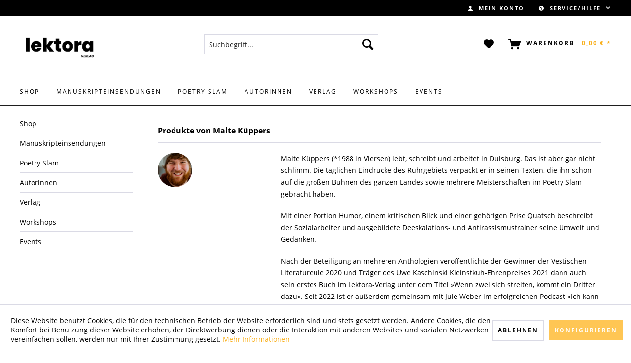

--- FILE ---
content_type: text/html; charset=UTF-8
request_url: https://www.lektora.de/malte-kueppers/
body_size: 10649
content:
<!DOCTYPE html> <html class="no-js" lang="de" itemscope="itemscope" itemtype="https://schema.org/WebPage"> <head> <meta charset="utf-8"> <meta name="author" content="" /> <meta name="robots" content="index,follow" /> <meta name="revisit-after" content="15 days" /> <meta name="keywords" content="" /> <meta name="description" content="" /> <meta property="og:type" content="product" /> <meta property="og:site_name" content="Lektora" /> <meta property="og:title" content="Malte Küppers" /> <meta property="og:description" content="Malte Küppers (*1988 in Viersen) lebt, schreibt und arbeitet in Duisburg. Das ist aber gar nicht schlimm. Die täglichen Eindrücke des Ruhrgebiets verpackt er in seinen Texten, die ihn schon auf die großen Bühnen des ganzen Landes sowie..." /> <meta name="twitter:card" content="product" /> <meta name="twitter:site" content="Lektora" /> <meta name="twitter:title" content="Malte Küppers" /> <meta name="twitter:description" content="Malte Küppers (*1988 in Viersen) lebt, schreibt und arbeitet in Duisburg. Das ist aber gar nicht schlimm. Die täglichen Eindrücke des Ruhrgebiets verpackt er in seinen Texten, die ihn schon auf die großen Bühnen des ganzen Landes sowie..." /> <meta property="og:image" content="https://www.lektora.de/media/image/ec/38/00/malte_kuppers_homepage.jpg" /> <meta name="twitter:image" content="https://www.lektora.de/media/image/ec/38/00/malte_kuppers_homepage.jpg" /> <meta itemprop="copyrightHolder" content="Lektora" /> <meta itemprop="copyrightYear" content="2014" /> <meta itemprop="isFamilyFriendly" content="True" /> <meta itemprop="image" content="https://www.lektora.de/media/image/cb/7b/d2/logo_neu_homepage.png" /> <meta name="viewport" content="width=device-width, initial-scale=1.0"> <meta name="mobile-web-app-capable" content="yes"> <meta name="apple-mobile-web-app-title" content="Lektora"> <meta name="apple-mobile-web-app-capable" content="yes"> <meta name="apple-mobile-web-app-status-bar-style" content="default"> <link rel="apple-touch-icon-precomposed" href="https://www.lektora.de/media/image/9f/b9/04/180x180px_logo.png"> <link rel="shortcut icon" href="https://www.lektora.de/media/unknown/d9/0c/f4/favicon.ico"> <meta name="msapplication-navbutton-color" content="#f9b01d" /> <meta name="application-name" content="Lektora" /> <meta name="msapplication-starturl" content="https://www.lektora.de/" /> <meta name="msapplication-window" content="width=1024;height=768" /> <meta name="msapplication-TileImage" content="https://www.lektora.de/media/image/37/15/a8/150x150px_logo.png"> <meta name="msapplication-TileColor" content="#f9b01d"> <meta name="theme-color" content="#f9b01d" /> <link rel="canonical" href="https://www.lektora.de/malte-kueppers/"/> <title itemprop="name">Malte Küppers | Lektora</title> <style type="text/css"> .footer--newsletter { display:none; } </style> <link href="/web/cache/1702650862_f216dcdfe55692f5a6e2ed0bc577776d.css" media="all" rel="stylesheet" type="text/css" /> </head> <body class="is--ctl-listing is--act-manufacturer" > <div class="page-wrap"> <noscript class="noscript-main"> <div class="alert is--warning"> <div class="alert--icon"> <i class="icon--element icon--warning"></i> </div> <div class="alert--content"> Um Lektora in vollem Umfang nutzen zu k&ouml;nnen, empfehlen wir Ihnen Javascript in Ihrem Browser zu aktiveren. </div> </div> </noscript> <header class="header-main"> <div class="top-bar"> <div class="container block-group"> <nav class="top-bar--navigation block" role="menubar">  <div class="top-bar--account navigation--entry with-slt" role="menuitem"> <a href="https://www.lektora.de/account" title="Mein Konto" class="is--icon-left entry--link account--link"> <i class="icon--account"></i> <span class="account--display"> Mein Konto </span> </a> <div class="account--dropdown-navigation"> <div class="navigation--smartphone"> <div class="entry--close-off-canvas"> <a href="#close-account-menu" class="account--close-off-canvas" title="Menü schließen"> Menü schließen <i class="icon--arrow-right"></i> </a> </div> </div> <div class="account--menu is--rounded is--personalized"> <span class="navigation--headline"> Mein Konto </span> <div class="account--menu-container"> <ul class="sidebar--navigation navigation--list is--level0 show--active-items"> <li class="navigation--entry"> <span class="navigation--signin"> <a href="https://www.lektora.de/account#hide-registration" class="blocked--link btn is--primary navigation--signin-btn" data-collapseTarget="#registration" data-action="close"> Anmelden </a> <span class="navigation--register"> oder <a href="https://www.lektora.de/account#show-registration" class="blocked--link" data-collapseTarget="#registration" data-action="open"> registrieren </a> </span> </span> </li> <li class="navigation--entry"> <a href="https://www.lektora.de/account" title="Übersicht" class="navigation--link"> Übersicht </a> </li> <li class="navigation--entry"> <a href="https://www.lektora.de/account/profile" title="Persönliche Daten" class="navigation--link" rel="nofollow"> Persönliche Daten </a> </li> <li class="navigation--entry"> <a href="https://www.lektora.de/address/index/sidebar/" title="Adressen" class="navigation--link" rel="nofollow"> Adressen </a> </li> <li class="navigation--entry"> <a href="https://www.lektora.de/account/payment" title="Zahlungsarten" class="navigation--link" rel="nofollow"> Zahlungsarten </a> </li> <li class="navigation--entry"> <a href="https://www.lektora.de/account/orders" title="Bestellungen" class="navigation--link" rel="nofollow"> Bestellungen </a> </li> <li class="navigation--entry"> <a href="https://www.lektora.de/account/downloads" title="Sofortdownloads" class="navigation--link" rel="nofollow"> Sofortdownloads </a> </li> <li class="navigation--entry"> <a href="https://www.lektora.de/note" title="Merkzettel" class="navigation--link" rel="nofollow"> Merkzettel </a> </li> </ul> </div> </div> </div> </div>  <div class="navigation--entry entry--service has--drop-down" role="menuitem" aria-haspopup="true" data-drop-down-menu="true"> <i class="icon--service"></i> Service/Hilfe </div> </nav> </div> </div> <div class="container header--navigation"> <div class="logo-main block-group" role="banner"> <div class="logo--shop block"> <a class="logo--link" href="https://www.lektora.de/" title="Lektora - zur Startseite wechseln"> <picture> <source srcset="https://www.lektora.de/media/image/cb/7b/d2/logo_neu_homepage.png" media="(min-width: 78.75em)"> <source srcset="https://www.lektora.de/media/image/cb/7b/d2/logo_neu_homepage.png" media="(min-width: 64em)"> <source srcset="https://www.lektora.de/media/image/cb/7b/d2/logo_neu_homepage.png" media="(min-width: 48em)"> <img srcset="https://www.lektora.de/media/image/cb/7b/d2/logo_neu_homepage.png" alt="Lektora - zur Startseite wechseln" /> </picture> </a> </div> </div> <nav class="shop--navigation block-group"> <ul class="navigation--list block-group" role="menubar"> <li class="navigation--entry entry--menu-left" role="menuitem"> <a class="entry--link entry--trigger btn is--icon-left" href="#offcanvas--left" data-offcanvas="true" data-offCanvasSelector=".sidebar-main" aria-label="Menü"> <i class="icon--menu"></i> Menü </a> </li> <li class="navigation--entry entry--search" role="menuitem" data-search="true" aria-haspopup="true" data-minLength="3"> <a class="btn entry--link entry--trigger" href="#show-hide--search" title="Suche anzeigen / schließen" aria-label="Suche anzeigen / schließen"> <i class="icon--search"></i> <span class="search--display">Suchen</span> </a> <form action="/search" method="get" class="main-search--form"> <input type="search" name="sSearch" aria-label="Suchbegriff..." class="main-search--field" autocomplete="off" autocapitalize="off" placeholder="Suchbegriff..." maxlength="30" /> <button type="submit" class="main-search--button" aria-label="Suchen"> <i class="icon--search"></i> <span class="main-search--text">Suchen</span> </button> <div class="form--ajax-loader">&nbsp;</div> </form> <div class="main-search--results"></div> </li>  <li class="navigation--entry entry--notepad" role="menuitem"> <a href="https://www.lektora.de/note" title="Merkzettel" class="btn"> <i class="icon--heart"></i> </a> </li> <li class="navigation--entry entry--account with-slt" role="menuitem"> <a href="https://www.lektora.de/account" title="Mein Konto" class="btn is--icon-left entry--link account--link"> <i class="icon--account"></i> <span class="account--display"> Mein Konto </span> </a> <div class="account--dropdown-navigation"> <div class="navigation--smartphone"> <div class="entry--close-off-canvas"> <a href="#close-account-menu" class="account--close-off-canvas" title="Menü schließen"> Menü schließen <i class="icon--arrow-right"></i> </a> </div> </div> <div class="account--menu is--rounded is--personalized"> <span class="navigation--headline"> Mein Konto </span> <div class="account--menu-container"> <ul class="sidebar--navigation navigation--list is--level0 show--active-items"> <li class="navigation--entry"> <span class="navigation--signin"> <a href="https://www.lektora.de/account#hide-registration" class="blocked--link btn is--primary navigation--signin-btn" data-collapseTarget="#registration" data-action="close"> Anmelden </a> <span class="navigation--register"> oder <a href="https://www.lektora.de/account#show-registration" class="blocked--link" data-collapseTarget="#registration" data-action="open"> registrieren </a> </span> </span> </li> <li class="navigation--entry"> <a href="https://www.lektora.de/account" title="Übersicht" class="navigation--link"> Übersicht </a> </li> <li class="navigation--entry"> <a href="https://www.lektora.de/account/profile" title="Persönliche Daten" class="navigation--link" rel="nofollow"> Persönliche Daten </a> </li> <li class="navigation--entry"> <a href="https://www.lektora.de/address/index/sidebar/" title="Adressen" class="navigation--link" rel="nofollow"> Adressen </a> </li> <li class="navigation--entry"> <a href="https://www.lektora.de/account/payment" title="Zahlungsarten" class="navigation--link" rel="nofollow"> Zahlungsarten </a> </li> <li class="navigation--entry"> <a href="https://www.lektora.de/account/orders" title="Bestellungen" class="navigation--link" rel="nofollow"> Bestellungen </a> </li> <li class="navigation--entry"> <a href="https://www.lektora.de/account/downloads" title="Sofortdownloads" class="navigation--link" rel="nofollow"> Sofortdownloads </a> </li> <li class="navigation--entry"> <a href="https://www.lektora.de/note" title="Merkzettel" class="navigation--link" rel="nofollow"> Merkzettel </a> </li> </ul> </div> </div> </div> </li> <li class="navigation--entry entry--cart" role="menuitem"> <a class="btn is--icon-left cart--link" href="https://www.lektora.de/checkout/cart" title="Warenkorb"> <span class="cart--display"> Warenkorb </span> <span class="badge is--primary is--minimal cart--quantity is--hidden">0</span> <i class="icon--basket"></i> <span class="cart--amount"> 0,00&nbsp;&euro; * </span> </a> <div class="ajax-loader">&nbsp;</div> </li>  </ul> </nav> <div class="container--ajax-cart" data-collapse-cart="true" data-displayMode="offcanvas"></div> </div> </header> <nav class="navigation-main"> <div class="container" data-menu-scroller="true" data-listSelector=".navigation--list.container" data-viewPortSelector=".navigation--list-wrapper"> <div class="navigation--list-wrapper"> <ul class="navigation--list container" role="menubar" itemscope="itemscope" itemtype="https://schema.org/SiteNavigationElement"> <li class="navigation--entry" role="menuitem"><a class="navigation--link" href="https://www.lektora.de/shop/" title="Shop" aria-label="Shop" itemprop="url"><span itemprop="name">Shop</span></a></li> <li class="navigation--entry" role="menuitem"> <a class="navigation--link" href="https://www.lektora.de/manuskripteinsendungen/" title="Manuskripteinsendungen" itemprop="url"> <span itemprop="name">Manuskripteinsendungen</span> </a> </li> <li class="navigation--entry" role="menuitem"> <a class="navigation--link" href="https://www.lektora.de/poetry-slam/" title="Poetry Slam" itemprop="url"> <span itemprop="name">Poetry Slam</span> </a> </li> <li class="navigation--entry" role="menuitem"> <a class="navigation--link" href="https://www.lektora.de/autorinnen" title="Autorinnen" itemprop="url"> <span itemprop="name">Autorinnen</span> </a> </li> <li class="navigation--entry" role="menuitem"> <a class="navigation--link" href="https://www.lektora.de/verlag/" title="Verlag" itemprop="url"> <span itemprop="name">Verlag</span> </a> </li> <li class="navigation--entry" role="menuitem"> <a class="navigation--link" href="https://www.lektora.de/workshops/" title="Workshops" itemprop="url"> <span itemprop="name">Workshops</span> </a> </li> <li class="navigation--entry" role="menuitem"> <a class="navigation--link" href="https://www.lektora.de/events/" title="Events" itemprop="url"> <span itemprop="name">Events</span> </a> </li> </ul> </div> </div> </nav> <section class=" content-main container block-group"> <div class="content-main--inner"> <div id='cookie-consent' class='off-canvas is--left block-transition' data-cookie-consent-manager='true' data-cookieTimeout='60'> <div class='cookie-consent--header cookie-consent--close'> Cookie-Einstellungen <i class="icon--arrow-right"></i> </div> <div class='cookie-consent--description'> Diese Website benutzt Cookies, die für den technischen Betrieb der Website erforderlich sind und stets gesetzt werden. Andere Cookies, die den Komfort bei Benutzung dieser Website erhöhen, der Direktwerbung dienen oder die Interaktion mit anderen Websites und sozialen Netzwerken vereinfachen sollen, werden nur mit Ihrer Zustimmung gesetzt. </div> <div class='cookie-consent--configuration'> <div class='cookie-consent--configuration-header'> <div class='cookie-consent--configuration-header-text'>Konfiguration</div> </div> <div class='cookie-consent--configuration-main'> <div class='cookie-consent--group'> <input type="hidden" class="cookie-consent--group-name" value="technical" /> <label class="cookie-consent--group-state cookie-consent--state-input cookie-consent--required"> <input type="checkbox" name="technical-state" class="cookie-consent--group-state-input" disabled="disabled" checked="checked"/> <span class="cookie-consent--state-input-element"></span> </label> <div class='cookie-consent--group-title' data-collapse-panel='true' data-contentSiblingSelector=".cookie-consent--group-container"> <div class="cookie-consent--group-title-label cookie-consent--state-label"> Technisch erforderlich </div> <span class="cookie-consent--group-arrow is-icon--right"> <i class="icon--arrow-right"></i> </span> </div> <div class='cookie-consent--group-container'> <div class='cookie-consent--group-description'> Diese Cookies sind für die Grundfunktionen des Shops notwendig. </div> <div class='cookie-consent--cookies-container'> <div class='cookie-consent--cookie'> <input type="hidden" class="cookie-consent--cookie-name" value="cookieDeclined" /> <label class="cookie-consent--cookie-state cookie-consent--state-input cookie-consent--required"> <input type="checkbox" name="cookieDeclined-state" class="cookie-consent--cookie-state-input" disabled="disabled" checked="checked" /> <span class="cookie-consent--state-input-element"></span> </label> <div class='cookie--label cookie-consent--state-label'> "Alle Cookies ablehnen" Cookie </div> </div> <div class='cookie-consent--cookie'> <input type="hidden" class="cookie-consent--cookie-name" value="allowCookie" /> <label class="cookie-consent--cookie-state cookie-consent--state-input cookie-consent--required"> <input type="checkbox" name="allowCookie-state" class="cookie-consent--cookie-state-input" disabled="disabled" checked="checked" /> <span class="cookie-consent--state-input-element"></span> </label> <div class='cookie--label cookie-consent--state-label'> "Alle Cookies annehmen" Cookie </div> </div> <div class='cookie-consent--cookie'> <input type="hidden" class="cookie-consent--cookie-name" value="shop" /> <label class="cookie-consent--cookie-state cookie-consent--state-input cookie-consent--required"> <input type="checkbox" name="shop-state" class="cookie-consent--cookie-state-input" disabled="disabled" checked="checked" /> <span class="cookie-consent--state-input-element"></span> </label> <div class='cookie--label cookie-consent--state-label'> Ausgewählter Shop </div> </div> <div class='cookie-consent--cookie'> <input type="hidden" class="cookie-consent--cookie-name" value="csrf_token" /> <label class="cookie-consent--cookie-state cookie-consent--state-input cookie-consent--required"> <input type="checkbox" name="csrf_token-state" class="cookie-consent--cookie-state-input" disabled="disabled" checked="checked" /> <span class="cookie-consent--state-input-element"></span> </label> <div class='cookie--label cookie-consent--state-label'> CSRF-Token </div> </div> <div class='cookie-consent--cookie'> <input type="hidden" class="cookie-consent--cookie-name" value="cookiePreferences" /> <label class="cookie-consent--cookie-state cookie-consent--state-input cookie-consent--required"> <input type="checkbox" name="cookiePreferences-state" class="cookie-consent--cookie-state-input" disabled="disabled" checked="checked" /> <span class="cookie-consent--state-input-element"></span> </label> <div class='cookie--label cookie-consent--state-label'> Cookie-Einstellungen </div> </div> <div class='cookie-consent--cookie'> <input type="hidden" class="cookie-consent--cookie-name" value="x-cache-context-hash" /> <label class="cookie-consent--cookie-state cookie-consent--state-input cookie-consent--required"> <input type="checkbox" name="x-cache-context-hash-state" class="cookie-consent--cookie-state-input" disabled="disabled" checked="checked" /> <span class="cookie-consent--state-input-element"></span> </label> <div class='cookie--label cookie-consent--state-label'> Individuelle Preise </div> </div> <div class='cookie-consent--cookie'> <input type="hidden" class="cookie-consent--cookie-name" value="slt" /> <label class="cookie-consent--cookie-state cookie-consent--state-input cookie-consent--required"> <input type="checkbox" name="slt-state" class="cookie-consent--cookie-state-input" disabled="disabled" checked="checked" /> <span class="cookie-consent--state-input-element"></span> </label> <div class='cookie--label cookie-consent--state-label'> Kunden-Wiedererkennung </div> </div> <div class='cookie-consent--cookie'> <input type="hidden" class="cookie-consent--cookie-name" value="nocache" /> <label class="cookie-consent--cookie-state cookie-consent--state-input cookie-consent--required"> <input type="checkbox" name="nocache-state" class="cookie-consent--cookie-state-input" disabled="disabled" checked="checked" /> <span class="cookie-consent--state-input-element"></span> </label> <div class='cookie--label cookie-consent--state-label'> Kundenspezifisches Caching </div> </div> <div class='cookie-consent--cookie'> <input type="hidden" class="cookie-consent--cookie-name" value="session" /> <label class="cookie-consent--cookie-state cookie-consent--state-input cookie-consent--required"> <input type="checkbox" name="session-state" class="cookie-consent--cookie-state-input" disabled="disabled" checked="checked" /> <span class="cookie-consent--state-input-element"></span> </label> <div class='cookie--label cookie-consent--state-label'> Session </div> </div> <div class='cookie-consent--cookie'> <input type="hidden" class="cookie-consent--cookie-name" value="currency" /> <label class="cookie-consent--cookie-state cookie-consent--state-input cookie-consent--required"> <input type="checkbox" name="currency-state" class="cookie-consent--cookie-state-input" disabled="disabled" checked="checked" /> <span class="cookie-consent--state-input-element"></span> </label> <div class='cookie--label cookie-consent--state-label'> Währungswechsel </div> </div> </div> </div> </div> <div class='cookie-consent--group'> <input type="hidden" class="cookie-consent--group-name" value="comfort" /> <label class="cookie-consent--group-state cookie-consent--state-input"> <input type="checkbox" name="comfort-state" class="cookie-consent--group-state-input"/> <span class="cookie-consent--state-input-element"></span> </label> <div class='cookie-consent--group-title' data-collapse-panel='true' data-contentSiblingSelector=".cookie-consent--group-container"> <div class="cookie-consent--group-title-label cookie-consent--state-label"> Komfortfunktionen </div> <span class="cookie-consent--group-arrow is-icon--right"> <i class="icon--arrow-right"></i> </span> </div> <div class='cookie-consent--group-container'> <div class='cookie-consent--group-description'> Diese Cookies werden genutzt um das Einkaufserlebnis noch ansprechender zu gestalten, beispielsweise für die Wiedererkennung des Besuchers. </div> <div class='cookie-consent--cookies-container'> <div class='cookie-consent--cookie'> <input type="hidden" class="cookie-consent--cookie-name" value="sUniqueID" /> <label class="cookie-consent--cookie-state cookie-consent--state-input"> <input type="checkbox" name="sUniqueID-state" class="cookie-consent--cookie-state-input" /> <span class="cookie-consent--state-input-element"></span> </label> <div class='cookie--label cookie-consent--state-label'> Merkzettel </div> </div> </div> </div> </div> <div class='cookie-consent--group'> <input type="hidden" class="cookie-consent--group-name" value="statistics" /> <label class="cookie-consent--group-state cookie-consent--state-input"> <input type="checkbox" name="statistics-state" class="cookie-consent--group-state-input"/> <span class="cookie-consent--state-input-element"></span> </label> <div class='cookie-consent--group-title' data-collapse-panel='true' data-contentSiblingSelector=".cookie-consent--group-container"> <div class="cookie-consent--group-title-label cookie-consent--state-label"> Statistik & Tracking </div> <span class="cookie-consent--group-arrow is-icon--right"> <i class="icon--arrow-right"></i> </span> </div> <div class='cookie-consent--group-container'> <div class='cookie-consent--cookies-container'> <div class='cookie-consent--cookie'> <input type="hidden" class="cookie-consent--cookie-name" value="x-ua-device" /> <label class="cookie-consent--cookie-state cookie-consent--state-input"> <input type="checkbox" name="x-ua-device-state" class="cookie-consent--cookie-state-input" /> <span class="cookie-consent--state-input-element"></span> </label> <div class='cookie--label cookie-consent--state-label'> Endgeräteerkennung </div> </div> <div class='cookie-consent--cookie'> <input type="hidden" class="cookie-consent--cookie-name" value="partner" /> <label class="cookie-consent--cookie-state cookie-consent--state-input"> <input type="checkbox" name="partner-state" class="cookie-consent--cookie-state-input" /> <span class="cookie-consent--state-input-element"></span> </label> <div class='cookie--label cookie-consent--state-label'> Partnerprogramm </div> </div> </div> </div> </div> </div> </div> <div class="cookie-consent--save"> <input class="cookie-consent--save-button btn is--primary" type="button" value="Einstellungen speichern" /> </div> </div> <aside class="sidebar-main off-canvas"> <div class="navigation--smartphone"> <ul class="navigation--list "> <li class="navigation--entry entry--close-off-canvas"> <a href="#close-categories-menu" title="Menü schließen" class="navigation--link"> Menü schließen <i class="icon--arrow-right"></i> </a> </li> </ul> <div class="mobile--switches">  <div class="top-bar--account navigation--entry with-slt" role="menuitem"> <a href="https://www.lektora.de/account" title="Mein Konto" class="is--icon-left entry--link account--link"> <i class="icon--account"></i> <span class="account--display"> Mein Konto </span> </a> <div class="account--dropdown-navigation"> <div class="navigation--smartphone"> <div class="entry--close-off-canvas"> <a href="#close-account-menu" class="account--close-off-canvas" title="Menü schließen"> Menü schließen <i class="icon--arrow-right"></i> </a> </div> </div> <div class="account--menu is--rounded is--personalized"> <span class="navigation--headline"> Mein Konto </span> <div class="account--menu-container"> <ul class="sidebar--navigation navigation--list is--level0 show--active-items"> <li class="navigation--entry"> <span class="navigation--signin"> <a href="https://www.lektora.de/account#hide-registration" class="blocked--link btn is--primary navigation--signin-btn" data-collapseTarget="#registration" data-action="close"> Anmelden </a> <span class="navigation--register"> oder <a href="https://www.lektora.de/account#show-registration" class="blocked--link" data-collapseTarget="#registration" data-action="open"> registrieren </a> </span> </span> </li> <li class="navigation--entry"> <a href="https://www.lektora.de/account" title="Übersicht" class="navigation--link"> Übersicht </a> </li> <li class="navigation--entry"> <a href="https://www.lektora.de/account/profile" title="Persönliche Daten" class="navigation--link" rel="nofollow"> Persönliche Daten </a> </li> <li class="navigation--entry"> <a href="https://www.lektora.de/address/index/sidebar/" title="Adressen" class="navigation--link" rel="nofollow"> Adressen </a> </li> <li class="navigation--entry"> <a href="https://www.lektora.de/account/payment" title="Zahlungsarten" class="navigation--link" rel="nofollow"> Zahlungsarten </a> </li> <li class="navigation--entry"> <a href="https://www.lektora.de/account/orders" title="Bestellungen" class="navigation--link" rel="nofollow"> Bestellungen </a> </li> <li class="navigation--entry"> <a href="https://www.lektora.de/account/downloads" title="Sofortdownloads" class="navigation--link" rel="nofollow"> Sofortdownloads </a> </li> <li class="navigation--entry"> <a href="https://www.lektora.de/note" title="Merkzettel" class="navigation--link" rel="nofollow"> Merkzettel </a> </li> </ul> </div> </div> </div> </div>  </div> </div> <div class="sidebar--categories-wrapper" data-subcategory-nav="true" data-mainCategoryId="3" data-categoryId="0" data-fetchUrl=""> <div class="sidebar--categories-navigation"> <div class="visible--l"> <ul class="sidebar--navigation categories--navigation navigation--list is--drop-down is--level0 is--rounded" role="menu"> <li class="navigation--entry" role="menuitem"> <a class="navigation--link" href="https://www.lektora.de/shop/buecher/" data-categoryId="6" data-fetchUrl="/widgets/listing/getCategory/categoryId/6" title="Bücher" > Bücher </a> </li> <li class="navigation--entry" role="menuitem"> <a class="navigation--link" href="https://www.lektora.de/shop/e-books/" data-categoryId="7" data-fetchUrl="/widgets/listing/getCategory/categoryId/7" title="E-Books" > E-Books </a> </li> <li class="navigation--entry" role="menuitem"> <a class="navigation--link" href="https://www.lektora.de/shop/cds-dvds/" data-categoryId="8" data-fetchUrl="/widgets/listing/getCategory/categoryId/8" title="CDs / DVDs" > CDs / DVDs </a> </li> <li class="navigation--entry" role="menuitem"> <a class="navigation--link" href="https://www.lektora.de/shop/non-book/" data-categoryId="9" data-fetchUrl="/widgets/listing/getCategory/categoryId/9" title="Non Book" > Non Book </a> </li> <li class="navigation--entry" role="menuitem"> <a class="navigation--link" href="https://www.lektora.de/shop/seminare/" data-categoryId="13" data-fetchUrl="/widgets/listing/getCategory/categoryId/13" title="Seminare" > Seminare </a> </li> </ul> </div> <div class="hidden--l"> <ul class="sidebar--navigation categories--navigation navigation--list is--drop-down is--level0 is--rounded" role="menu"> <li class="navigation--entry has--sub-children" role="menuitem"> <a class="navigation--link link--go-forward" href="https://www.lektora.de/shop/" data-categoryId="11" data-fetchUrl="/widgets/listing/getCategory/categoryId/11" title="Shop" > Shop <span class="is--icon-right"> <i class="icon--arrow-right"></i> </span> </a> </li> <li class="navigation--entry" role="menuitem"> <a class="navigation--link" href="https://www.lektora.de/manuskripteinsendungen/" title="Manuskripteinsendungen" itemprop="url"> <span itemprop="name">Manuskripteinsendungen</span> </a> </li> <li class="navigation--entry" role="menuitem"> <a class="navigation--link" href="https://www.lektora.de/poetry-slam/" title="Poetry Slam" itemprop="url"> <span itemprop="name">Poetry Slam</span> </a> </li> <li class="navigation--entry" role="menuitem"> <a class="navigation--link" href="https://www.lektora.de/autorinnen" title="Autorinnen" itemprop="url"> <span itemprop="name">Autorinnen</span> </a> </li> <li class="navigation--entry" role="menuitem"> <a class="navigation--link" href="https://www.lektora.de/verlag/" title="Verlag" itemprop="url"> <span itemprop="name">Verlag</span> </a> </li> <li class="navigation--entry" role="menuitem"> <a class="navigation--link" href="https://www.lektora.de/workshops/" title="Workshops" itemprop="url"> <span itemprop="name">Workshops</span> </a> </li> <li class="navigation--entry" role="menuitem"> <a class="navigation--link" href="https://www.lektora.de/events/" title="Events" itemprop="url"> <span itemprop="name">Events</span> </a> </li> </ul> </div> </div> </div> </aside> <div class="content--wrapper"> <div class="content listing--content"> <div class="vendor--info panel"> <h1 class="panel--title is--underline"> Produkte von Malte Küppers </h1> <div class="panel--body is--wide"> <div class="vendor--image-wrapper"> <img class="vendor--image" src="https://www.lektora.de/media/image/ec/38/00/malte_kuppers_homepage.jpg" alt="Malte Küppers"> </div> <div class="vendor--text"> <p>Malte Küppers (*1988 in Viersen) lebt, schreibt und arbeitet in Duisburg. Das ist aber gar nicht schlimm. Die täglichen Eindrücke des Ruhrgebiets verpackt er in seinen Texten, die ihn schon auf die großen Bühnen des ganzen Landes sowie mehrere Meisterschaften im Poetry Slam gebracht haben.</p> <p>Mit einer Portion Humor, einem kritischen Blick und einer gehörigen Prise Quatsch beschreibt der Sozialarbeiter und ausgebildete Deeskalations- und Antirassismustrainer seine Umwelt und Gedanken.</p> <p>Nach der Beteiligung an mehreren Anthologien veröffentlichte der Gewinner der Vestischen Literatureule 2020 und Träger des Uwe Kaschinski Kleinstkuh-Ehrenpreises 2021 dann auch sein erstes Buch im Lektora-Verlag unter dem Titel »Wenn zwei sich streiten, kommt ein Dritter dazu«. Seit 2022 ist er außerdem gemeinsam mit Jule Weber im erfolgreichen Podcast »Ich kann nicht gut mit Menschen« und seit 2024 mit Abdul Chahin und Burak Yilmaz im Podcast »Brennpunkt« zu hören.</p> </div> </div> </div> <div class="listing--wrapper"> <div data-listing-actions="true" class="listing--actions is--rounded"> <div class="action--filter-btn"> <a href="#" class="filter--trigger btn is--small" data-filter-trigger="true" data-offcanvas="true" data-offCanvasSelector=".action--filter-options" data-closeButtonSelector=".filter--close-btn"> <i class="icon--filter"></i> Filtern <span class="action--collapse-icon"></span> </a> </div> <form class="action--sort action--content block" method="get" data-action-form="true"> <input type="hidden" name="p" value="1"> <label for="o" class="sort--label action--label">Sortierung:</label> <div class="sort--select select-field"> <select id="o" name="o" class="sort--field action--field" data-auto-submit="true" > <option value="2" selected="selected">Beliebtheit</option> <option value="1">Erscheinungsdatum</option> <option value="3">Niedrigster Preis</option> <option value="4">Höchster Preis</option> <option value="5">Artikelbezeichnung</option> </select> </div> </form> <div class="action--filter-options off-canvas"> <a href="#" class="filter--close-btn" data-show-products-text="%s Produkt(e) anzeigen"> Filter schließen <i class="icon--arrow-right"></i> </a> <div class="filter--container"> <form id="filter" method="get" data-filter-form="true" data-is-in-sidebar="false" data-listing-url="https://www.lektora.de/widgets/listing/listingCount/sSupplier/146/sCategory/3" data-is-filtered="0" data-load-facets="false" data-instant-filter-result="false" class=""> <div class="filter--actions filter--actions-top"> <button type="submit" class="btn is--primary filter--btn-apply is--large is--icon-right" disabled="disabled"> <span class="filter--count"></span> Produkte anzeigen <i class="icon--cycle"></i> </button> </div> <input type="hidden" name="p" value="1"/> <input type="hidden" name="o" value="2"/> <input type="hidden" name="n" value="12"/> <div class="filter--facet-container"> <div class="filter-panel filter--value facet--immediate_delivery" data-filter-type="value" data-facet-name="immediate_delivery" data-field-name="delivery"> <div class="filter-panel--flyout"> <label class="filter-panel--title" for="delivery" title="Sofort lieferbar"> Sofort lieferbar </label> <span class="filter-panel--input filter-panel--checkbox"> <input type="checkbox" id="delivery" name="delivery" value="1" /> <span class="input--state checkbox--state">&nbsp;</span> </span> </div> </div> <div class="filter-panel filter--range facet--price" data-filter-type="range" data-facet-name="price" data-field-name="price"> <div class="filter-panel--flyout"> <label class="filter-panel--title" title="Preis"> Preis </label> <span class="filter-panel--icon"></span> <div class="filter-panel--content"> <div class="range-slider" data-range-slider="true" data-roundPretty="false" data-labelFormat="0,00&nbsp;&euro;" data-suffix="" data-stepCount="100" data-stepCurve="linear" data-startMin="13.9" data-digits="2" data-startMax="16" data-rangeMin="13.9" data-rangeMax="16"> <input type="hidden" id="min" name="min" data-range-input="min" value="13.9" disabled="disabled" /> <input type="hidden" id="max" name="max" data-range-input="max" value="16" disabled="disabled" /> <div class="filter-panel--range-info"> <span class="range-info--min"> von </span> <label class="range-info--label" for="min" data-range-label="min"> 13.9 </label> <span class="range-info--max"> bis </span> <label class="range-info--label" for="max" data-range-label="max"> 16 </label> </div> </div> </div> </div> </div> <div class="filter-panel filter--multi-selection filter-facet--value-list facet--property" data-filter-type="value-list" data-facet-name="property" data-field-name="f"> <div class="filter-panel--flyout"> <label class="filter-panel--title" for="f" title="Einband"> Einband </label> <span class="filter-panel--icon"></span> <div class="filter-panel--content input-type--checkbox"> <ul class="filter-panel--option-list"> <li class="filter-panel--option"> <div class="option--container"> <span class="filter-panel--input filter-panel--checkbox"> <input type="checkbox" id="__f__3" name="__f__3" value="3" /> <span class="input--state checkbox--state">&nbsp;</span> </span> <label class="filter-panel--label" for="__f__3"> broschiert </label> </div> </li> <li class="filter-panel--option"> <div class="option--container"> <span class="filter-panel--input filter-panel--checkbox"> <input type="checkbox" id="__f__32" name="__f__32" value="32" /> <span class="input--state checkbox--state">&nbsp;</span> </span> <label class="filter-panel--label" for="__f__32"> mit Klappen </label> </div> </li> </ul> </div> </div> </div> <div class="filter-panel filter--multi-selection filter-facet--value-list facet--property" data-filter-type="value-list" data-facet-name="property" data-field-name="f"> <div class="filter-panel--flyout"> <label class="filter-panel--title" for="f" title="Kategorie"> Kategorie </label> <span class="filter-panel--icon"></span> <div class="filter-panel--content input-type--checkbox"> <ul class="filter-panel--option-list"> <li class="filter-panel--option"> <div class="option--container"> <span class="filter-panel--input filter-panel--checkbox"> <input type="checkbox" id="__f__15" name="__f__15" value="15" /> <span class="input--state checkbox--state">&nbsp;</span> </span> <label class="filter-panel--label" for="__f__15"> Poetry Slam </label> </div> </li> </ul> </div> </div> </div> </div> <div class="filter--active-container" data-reset-label="Alle Filter zurücksetzen"> </div> <div class="filter--actions filter--actions-bottom"> <button type="submit" class="btn is--primary filter--btn-apply is--large is--icon-right" disabled="disabled"> <span class="filter--count"></span> Produkte anzeigen <i class="icon--cycle"></i> </button> </div> </form> </div> </div> <div class="listing--paging panel--paging"> <form class="action--per-page action--content block" method="get" data-action-form="true"> <input type="hidden" name="p" value="1"> <label for="n" class="per-page--label action--label">Artikel pro Seite:</label> <div class="per-page--select select-field"> <select id="n" name="n" class="per-page--field action--field" data-auto-submit="true" > <option value="12" selected="selected">12</option> <option value="24" >24</option> <option value="36" >36</option> </select> </div> </form> </div> </div> <div class="listing--container"> <div class="listing-no-filter-result"> <div class="alert is--info is--rounded is--hidden"> <div class="alert--icon"> <i class="icon--element icon--info"></i> </div> <div class="alert--content"> Für die Filterung wurden keine Ergebnisse gefunden! </div> </div> </div> <div class="listing" data-ajax-wishlist="true" data-compare-ajax="true" data-pageShortParameter="p"> <div class="product--box box--basic" data-page-index="1" data-ordernumber="SW10345" data-category-id="3"> <div class="box--content is--rounded"> <div class="product--badges"> <div class="product--badge badge--recommend"> TIPP! </div> </div> <div class="product--info"> <a href="https://www.lektora.de/shop/buecher/halbgarheiten/" title="Halbgarheiten" class="product--image" > <span class="image--element"> <span class="image--media"> <img srcset="https://www.lektora.de/media/image/b7/dc/c2/Halbgarheiten_COVER_200x200.png, https://www.lektora.de/media/image/b1/b1/b0/Halbgarheiten_COVER_200x200@2x.png 2x" alt="Halbgarheiten" data-extension="png" title="Halbgarheiten" /> </span> </span> </a> <a href="https://www.lektora.de/shop/buecher/halbgarheiten/" class="product--title" title="Halbgarheiten"> <strong>Halbgarheiten</strong></br> </a> <div class="product--description"> Wenn sich die Ideen überschlagen, ständig neue Impulse auf die Gedankenfabrik einprasseln, kann es schwerfallen, den Überblick zu bewahren. Doch selbst wenn ein Impuls nicht bis zum Ende verfolgt wird, wäre es doch schade, ihn gänzlich... </div> <div class="product--price-info"> <span>Malte Küppers</span> <div class="product--price"> <span class="price--default is--nowrap"> 16,00&nbsp;&euro; * </span> </div> </div> <div class="product--btn-container inverse"> <form name="sAddToBasket" method="post" action="https://www.lektora.de/checkout/addArticle" class="buybox--form" data-add-article="true" data-eventName="submit" data-showModal="false" data-addArticleUrl="https://www.lektora.de/checkout/ajaxAddArticleCart" > <input type="hidden" name="sAdd" value="SW10345"/> <button class="buybox--button block btn is--primary is--icon-right is--center is--large" aria-label="In den Warenkorb"> <span class="buy-btn--cart-add">In den</span> <span class="buy-btn--cart-text">Warenkorb</span><i class="icon--basket"></i> <i class="icon--arrow-right"></i> </button> </form> </div> <div class="product--actions"> <form action="https://www.lektora.de/note/add/ordernumber/SW10345" method="post"> <button type="submit" title="Auf den Merkzettel" aria-label="Auf den Merkzettel" class="product--action action--note" data-ajaxUrl="https://www.lektora.de/note/ajaxAdd/ordernumber/SW10345" data-text="Gemerkt"> <i class="icon--heart"></i> <span class="action--text">Merken</span> </button> </form> </div> </div> </div> </div> <div class="product--box box--basic" data-page-index="1" data-ordernumber="SW10268" data-category-id="3"> <div class="box--content is--rounded"> <div class="product--badges"> </div> <div class="product--info"> <a href="https://www.lektora.de/shop/buecher/wenn-zwei-sich-streiten-kommt-ein-dritter-dazu/" title="Wenn zwei sich streiten, kommt ein Dritter dazu" class="product--image" > <span class="image--element"> <span class="image--media"> <img srcset="https://www.lektora.de/media/image/48/9e/c3/9783954611966_200x200.jpg, https://www.lektora.de/media/image/87/78/fb/9783954611966_200x200@2x.jpg 2x" alt="Wenn zwei sich streiten, kommt ein Dritter dazu" data-extension="jpg" title="Wenn zwei sich streiten, kommt ein Dritter dazu" /> </span> </span> </a> <a href="https://www.lektora.de/shop/buecher/wenn-zwei-sich-streiten-kommt-ein-dritter-dazu/" class="product--title" title="Wenn zwei sich streiten, kommt ein Dritter dazu"> <strong>Wenn zwei sich streiten, kommt ein Dritter dazu</strong></br> </a> <div class="product--description"> Wann habt ihr euch das letzte Mal gestritten? Wann musstet ihr euch ernsthaft Gedanken über etwas machen? Wann wart ihr unzufrieden mit euch selbst? Konflikte begegnen uns an allen Ecken und Enden unseres Lebens. Mal ist es ein Streit... </div> <div class="product--price-info"> <span>Malte Küppers</span> <div class="product--price"> <span class="price--default is--nowrap"> 13,90&nbsp;&euro; * </span> </div> </div> <div class="product--btn-container inverse"> <form name="sAddToBasket" method="post" action="https://www.lektora.de/checkout/addArticle" class="buybox--form" data-add-article="true" data-eventName="submit" data-showModal="false" data-addArticleUrl="https://www.lektora.de/checkout/ajaxAddArticleCart" > <input type="hidden" name="sAdd" value="SW10268"/> <button class="buybox--button block btn is--primary is--icon-right is--center is--large" aria-label="In den Warenkorb"> <span class="buy-btn--cart-add">In den</span> <span class="buy-btn--cart-text">Warenkorb</span><i class="icon--basket"></i> <i class="icon--arrow-right"></i> </button> </form> </div> <div class="product--actions"> <form action="https://www.lektora.de/note/add/ordernumber/SW10268" method="post"> <button type="submit" title="Auf den Merkzettel" aria-label="Auf den Merkzettel" class="product--action action--note" data-ajaxUrl="https://www.lektora.de/note/ajaxAdd/ordernumber/SW10268" data-text="Gemerkt"> <i class="icon--heart"></i> <span class="action--text">Merken</span> </button> </form> </div> </div> </div> </div> </div> </div> <div class="listing--bottom-paging"> <div class="listing--paging panel--paging"> <form class="action--per-page action--content block" method="get" data-action-form="true"> <input type="hidden" name="p" value="1"> <label for="n" class="per-page--label action--label">Artikel pro Seite:</label> <div class="per-page--select select-field"> <select id="n" name="n" class="per-page--field action--field" data-auto-submit="true" > <option value="12" selected="selected">12</option> <option value="24" >24</option> <option value="36" >36</option> </select> </div> </form> </div> </div> </div> </div> </div> <div class="last-seen-products is--hidden" data-last-seen-products="true"> <div class="last-seen-products--title content--title custom--1--headline--products"> Zuletzt angesehen </div> <div class="last-seen-products--slider product-slider" data-product-slider="true"> <div class="last-seen-products--container product-slider--container"></div> </div> </div> </div> </section> <div class="footer--newsletter"> <div class="footer--newsletter--group"> <h4 class="column--headline"><i class="icon--mail"></i> Newsletter</h4> <form class="newsletter--form" action="https://www.lektora.de/newsletter" method="post"> <input type="hidden" value="1" name="subscribeToNewsletter" /> <input type="email" name="newsletter" class="newsletter--field" placeholder="Ihre E-Mail Adresse" /> <button type="submit" class="newsletter--button btn"> <i class="icon--mail"></i><span class="button--text">Newsletter abonnieren</span> </button> <p class="privacy-information block-group"> Ich habe die <a title="Datenschutzbestimmungen" href="https://www.lektora.de/datenschutz/" target="_blank">Datenschutzbestimmungen</a> zur Kenntnis genommen. </p> </form> </div> </div> <footer class="footer-main"> <div class="container"> <div class="footer--columns block-group"> <div class="footer--column column--hotline is--first block"> <div class="column--headline">Kontakt</div> <div class="column--content"> <hr> <p class="column--desc">Unterst&uuml;tzung<br>und Beratung per E-Mail unter:<br>E-Mail: <a href="mailto:info@lektora.de">info@lektora.de</a><br> </p> </div> </div> <div class="footer--column column--menu block"> <div class="column--headline">Shop Service</div> <nav class="column--navigation column--content"> <hr> <ul class="navigation--list" role="menu"> <li class="navigation--entry" role="menuitem"> <a class="navigation--link" href="https://www.lektora.de/kontaktformular/" title="Kontakt" target="_self"> Kontakt </a> </li> <li class="navigation--entry" role="menuitem"> <a class="navigation--link" href="https://www.lektora.de/versand-und-zahlungsbedingungen/" title="Versand und Zahlungsbedingungen"> Versand und Zahlungsbedingungen </a> </li> <li class="navigation--entry" role="menuitem"> <a class="navigation--link" href="https://www.lektora.de/agb/" title="AGB"> AGB </a> </li> </ul> </nav> </div> <div class="footer--column column--menu block"> <div class="column--headline">Informationen</div> <nav class="column--navigation column--content"> <hr> <ul class="navigation--list" role="menu"> <li class="navigation--entry" role="menuitem"> <a class="navigation--link" href="https://www.lektora.de/custom/index/sCustom/51" title="Poetry Slam"> Poetry Slam </a> </li> <li class="navigation--entry" role="menuitem"> <a class="navigation--link" href="https://www.lektora.de/datenschutz/" title="Datenschutz"> Datenschutz </a> </li> <li class="navigation--entry" role="menuitem"> <a class="navigation--link" href="https://www.lektora.de/impressum/" title="Impressum"> Impressum </a> </li> </ul> </nav> </div> <div class="footer--column column--social is--last block"> <div class="column--headline">Social</div> <div class="column--content"> <hr> <ul class="social--list"> <li><a href="http://www.facebook.com/lektora" target="_blank" title="Facebook" rel="nofollow noopener"><i class="icon--facebook"></i></a></li> <li><a href="http://twitter.com/#!/Lektora_Verlag" target="_blank" title="Twitter" rel="nofollow noopener"><i class="icon--twitter"></i></a></li> <li><a href="https://www.instagram.com/lektora_verlag/" target="_blank" title="Instagram" rel="nofollow noopener"><i class="icon--instagram"></i></a></li>   </ul> </div> </div> </div> </div> <div class="footer-wrap-bottom"> <div class="container"> <div class="footer--bottom block-group"> <div class="block footer--vat-copyright"> <div class="footer--vat-info"> <p class="vat-info--text"> <b>Wichtig:</b> Da wir ständig unterwegs sind, ergibt es wenig Sinn, konkrete Telefonzeiten festzulegen. Bitte sprechen Sie Ihr Anliegen auf den Anrufbeantworter und wir melden uns innerhalb von 48 Stunden zurück. Per E-Mail sind wir nach wie vor sehr gut zu erreichen und kümmern uns so schnell wie möglich um Ihr Anliegen. <br><br> * Alle Preise inkl. gesetzl. Mehrwertsteuer zzgl. <a title="Versandkosten" href="https://www.lektora.de/versand-und-zahlungsbedingungen/">Versandkosten</a> und ggf. Nachnahmegebühren, wenn nicht anders beschrieben </p> </div> <div class="container footer-minimal"> <div class="footer--service-menu"> </div> </div> <div class="footer--copyright"> 2026 &copy; Copyright Lektora GmbH </div> </div> <div class="block footer--partner"> <a href="https://www.literaturlandwestfalen.de/" target="_blank" rel="nofollow noopener"> <img src="/themes/Frontend/Lectora/frontend/_public/src/img/logos/lilawe.jpg" /> </a> </div> </div> </div> </div> </footer> </div> <div class="page-wrap--cookie-permission is--hidden" data-cookie-permission="true" data-urlPrefix="https://www.lektora.de/" data-title="Cookie-Richtlinien" data-cookieTimeout="60" data-shopId="1"> <div class="cookie-permission--container cookie-mode--1"> <div class="cookie-permission--content"> Diese Website benutzt Cookies, die für den technischen Betrieb der Website erforderlich sind und stets gesetzt werden. Andere Cookies, die den Komfort bei Benutzung dieser Website erhöhen, der Direktwerbung dienen oder die Interaktion mit anderen Websites und sozialen Netzwerken vereinfachen sollen, werden nur mit Ihrer Zustimmung gesetzt. <a title="Mehr&nbsp;Informationen" class="cookie-permission--privacy-link" href="/datenschutz/"> Mehr&nbsp;Informationen </a> </div> <div class="cookie-permission--button"> <a href="#" class="cookie-permission--decline-button btn is--large is--center"> Ablehnen </a> <a href="#" class="cookie-permission--configure-button btn is--primary is--large is--center" data-openConsentManager="true"> Konfigurieren </a> </div> </div> </div> <script id="footer--js-inline">
var timeNow = 1768804663;
var secureShop = true;
var asyncCallbacks = [];
document.asyncReady = function (callback) {
asyncCallbacks.push(callback);
};
var controller = controller || {"home":"https:\/\/www.lektora.de\/","vat_check_enabled":"","vat_check_required":"","register":"https:\/\/www.lektora.de\/register","checkout":"https:\/\/www.lektora.de\/checkout","ajax_search":"https:\/\/www.lektora.de\/ajax_search","ajax_cart":"https:\/\/www.lektora.de\/checkout\/ajaxCart","ajax_validate":"https:\/\/www.lektora.de\/register","ajax_add_article":"https:\/\/www.lektora.de\/checkout\/addArticle","ajax_listing":"\/widgets\/listing\/listingCount","ajax_cart_refresh":"https:\/\/www.lektora.de\/checkout\/ajaxAmount","ajax_address_selection":"https:\/\/www.lektora.de\/address\/ajaxSelection","ajax_address_editor":"https:\/\/www.lektora.de\/address\/ajaxEditor"};
var snippets = snippets || { "noCookiesNotice": "Es wurde festgestellt, dass Cookies in Ihrem Browser deaktiviert sind. Um Lektora in vollem Umfang nutzen zu k\u00f6nnen, empfehlen wir Ihnen, Cookies in Ihrem Browser zu aktiveren." };
var themeConfig = themeConfig || {"offcanvasOverlayPage":true};
var lastSeenProductsConfig = lastSeenProductsConfig || {"baseUrl":"","shopId":1,"noPicture":"\/themes\/Frontend\/Responsive\/frontend\/_public\/src\/img\/no-picture.jpg","productLimit":"5","currentArticle":""};
var csrfConfig = csrfConfig || {"generateUrl":"\/csrftoken","basePath":"\/","shopId":1};
var statisticDevices = [
{ device: 'mobile', enter: 0, exit: 767 },
{ device: 'tablet', enter: 768, exit: 1259 },
{ device: 'desktop', enter: 1260, exit: 5160 }
];
var cookieRemoval = cookieRemoval || 1;
</script> <script>
var datePickerGlobalConfig = datePickerGlobalConfig || {
locale: {
weekdays: {
shorthand: ['So', 'Mo', 'Di', 'Mi', 'Do', 'Fr', 'Sa'],
longhand: ['Sonntag', 'Montag', 'Dienstag', 'Mittwoch', 'Donnerstag', 'Freitag', 'Samstag']
},
months: {
shorthand: ['Jan', 'Feb', 'Mär', 'Apr', 'Mai', 'Jun', 'Jul', 'Aug', 'Sep', 'Okt', 'Nov', 'Dez'],
longhand: ['Januar', 'Februar', 'März', 'April', 'Mai', 'Juni', 'Juli', 'August', 'September', 'Oktober', 'November', 'Dezember']
},
firstDayOfWeek: 1,
weekAbbreviation: 'KW',
rangeSeparator: ' bis ',
scrollTitle: 'Zum Wechseln scrollen',
toggleTitle: 'Zum Öffnen klicken',
daysInMonth: [31, 28, 31, 30, 31, 30, 31, 31, 30, 31, 30, 31]
},
dateFormat: 'Y-m-d',
timeFormat: ' H:i:S',
altFormat: 'j. F Y',
altTimeFormat: ' - H:i'
};
</script> <iframe id="refresh-statistics" width="0" height="0" style="display:none;"></iframe> <script>
/**
* @returns { boolean }
*/
function hasCookiesAllowed () {
if (window.cookieRemoval === 0) {
return true;
}
if (window.cookieRemoval === 1) {
if (document.cookie.indexOf('cookiePreferences') !== -1) {
return true;
}
return document.cookie.indexOf('cookieDeclined') === -1;
}
/**
* Must be cookieRemoval = 2, so only depends on existence of `allowCookie`
*/
return document.cookie.indexOf('allowCookie') !== -1;
}
/**
* @returns { boolean }
*/
function isDeviceCookieAllowed () {
var cookiesAllowed = hasCookiesAllowed();
if (window.cookieRemoval !== 1) {
return cookiesAllowed;
}
return cookiesAllowed && document.cookie.indexOf('"name":"x-ua-device","active":true') !== -1;
}
function isSecure() {
return window.secureShop !== undefined && window.secureShop === true;
}
(function(window, document) {
var par = document.location.search.match(/sPartner=([^&])+/g),
pid = (par && par[0]) ? par[0].substring(9) : null,
cur = document.location.protocol + '//' + document.location.host,
ref = document.referrer.indexOf(cur) === -1 ? document.referrer : null,
url = "/widgets/index/refreshStatistic",
pth = document.location.pathname.replace("https://www.lektora.de/", "/");
url += url.indexOf('?') === -1 ? '?' : '&';
url += 'requestPage=' + encodeURIComponent(pth);
url += '&requestController=' + encodeURI("listing");
if(pid) { url += '&partner=' + pid; }
if(ref) { url += '&referer=' + encodeURIComponent(ref); }
if (isDeviceCookieAllowed()) {
var i = 0,
device = 'desktop',
width = window.innerWidth,
breakpoints = window.statisticDevices;
if (typeof width !== 'number') {
width = (document.documentElement.clientWidth !== 0) ? document.documentElement.clientWidth : document.body.clientWidth;
}
for (; i < breakpoints.length; i++) {
if (width >= ~~(breakpoints[i].enter) && width <= ~~(breakpoints[i].exit)) {
device = breakpoints[i].device;
}
}
document.cookie = 'x-ua-device=' + device + '; path=/' + (isSecure() ? '; secure;' : '');
}
document
.getElementById('refresh-statistics')
.src = url;
})(window, document);
</script> <script async src="/web/cache/1702650862_f216dcdfe55692f5a6e2ed0bc577776d.js" id="main-script"></script> <script>
/**
* Wrap the replacement code into a function to call it from the outside to replace the method when necessary
*/
var replaceAsyncReady = window.replaceAsyncReady = function() {
document.asyncReady = function (callback) {
if (typeof callback === 'function') {
window.setTimeout(callback.apply(document), 0);
}
};
};
document.getElementById('main-script').addEventListener('load', function() {
if (!asyncCallbacks) {
return false;
}
for (var i = 0; i < asyncCallbacks.length; i++) {
if (typeof asyncCallbacks[i] === 'function') {
asyncCallbacks[i].call(document);
}
}
replaceAsyncReady();
});
</script> </body> </html>